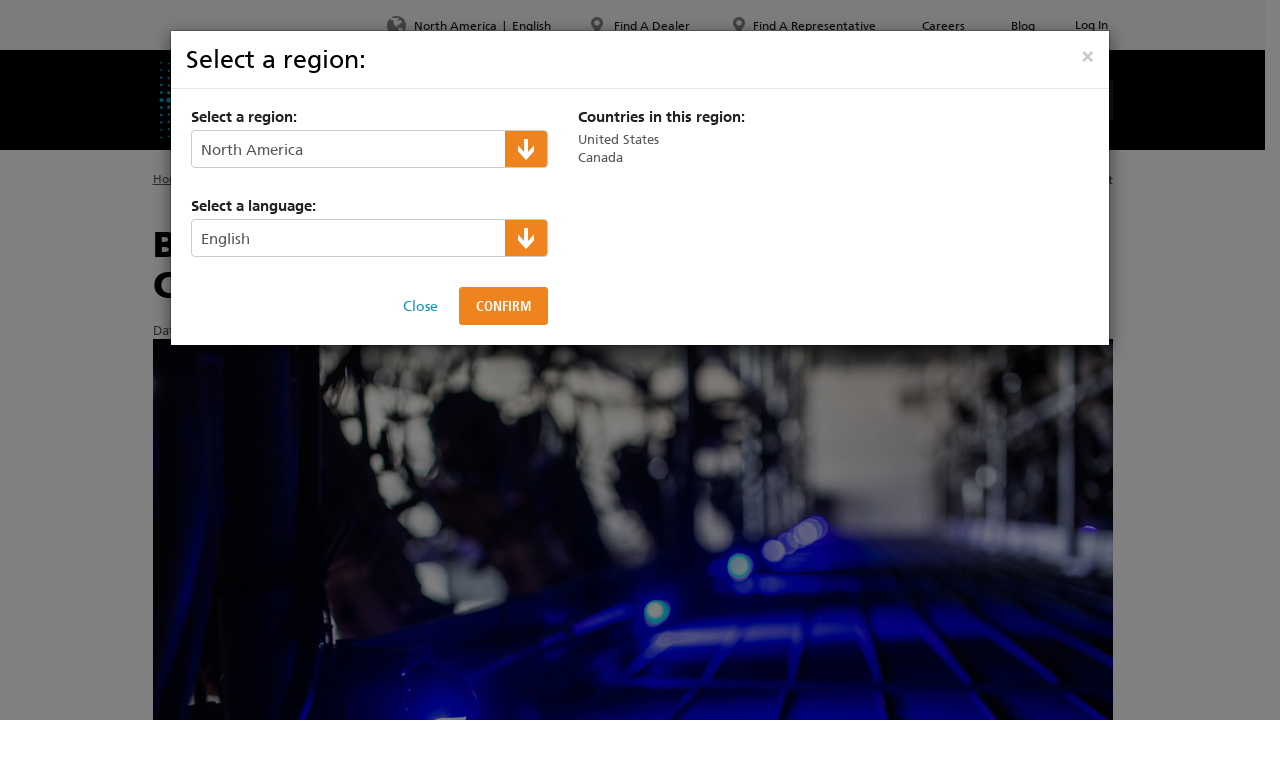

--- FILE ---
content_type: text/html; charset=utf-8
request_url: https://www.etcconnect.com/About/News/BluesSystem-illuminates-Princeton-s-Lewis-Arts-Complex.aspx
body_size: 23171
content:


<!DOCTYPE html>
<!--[if lt IE 7 ]><html class="ie ie6" lang="en"> <![endif]-->
<!--[if IE 7 ]><html class="ie ie7" lang="en"> <![endif]-->
<!--[if IE 8 ]><html class="ie ie8" lang="en"> <![endif]-->
<!--[if (gte IE 9)|!(IE)]><!-->
<html lang="en">
<!--<![endif]-->
<head><title>
	Princeton’s Lewis Arts Complex uses BluesSystem illuminates
</title><meta charset="utf-8" /><meta name="viewport" content="width=device-width, initial-scale=1" /><meta name="google-site-verification" content="vZPCsQa8fKmK4Hr-4BTfFbPLlM3pCscuOvEknfzsYJs" /><link rel="stylesheet" type="text/css" href="/WorkArea/FrameworkUI/css/ektron.stylesheet.ashx?id=-1759591071" /><script type="text/javascript" src="/WorkArea/FrameworkUI/js/ektron.javascript.ashx?id=-569449246+-1939951303+-1080527330+-1687560804"></script>

<link rel="canonical" href="https://www.etcconnect.com/About/News/BluesSystem-illuminates-Princeton-s-Lewis-Arts-Complex.aspx" />



<meta property="og:title" content="ETC - Theatre, Film, Studio and Architectural Lighting" />
<meta property="og:description" content="Electronic Theatre Controls, Inc. Lighting solutions, control equipment for Theater, Film & TV studios, Architectural spaces and entertainment industries." />
<meta property="og:image" content="https://www.etcconnect.com/uploadedImages/Main_Site/Images/Products/Consoles/Eos_Revamp_Images/Eos_Apex_SiteTakeover_1920x1280.jpg" />
<meta property="og:url" content="https://www.etcconnect.com/" />
<meta property="og:type" content="website" /><link rel="shortcut icon" type="image/x-icon" href="/Content/Images/favicon.ico" /><link rel="apple-touch-icon" /><link rel="apple-touch-icon" sizes="72x72" /><link rel="apple-touch-icon" sizes="114x114" /><link rel="apple-touch-icon" sizes="144x144" /><link href="/Content/Styles/jquery.ui.core.css?v=1" rel="stylesheet" /><link href="/Content/Styles/jquery.ui.datepicker.css?v=1" rel="stylesheet" /><link href="/Content/Styles/bootstrap.css?v=2" rel="stylesheet" /><link href="/Content/Styles/fonts.css?v=1" rel="stylesheet" /><link href="/Content/Styles/tablesorter.theme.default.css?v=1" rel="stylesheet" /><link href="/Content/Styles/print.css?v=1" rel="stylesheet" media="print" />
    <script src="/Scripts/jquery-1.10.2.min.js?v=1"></script>
    <script src="/Scripts/modernizr-2.6.2.min.js?v=1"></script>

    
    
<script src="https://cc.cdn.civiccomputing.com/9/cookieControl-9.x.min.js" type="text/javascript"></script>
<!-- Google Tag Manager -->
<script>(function (w, d, s, l, i) {
    w[l] = w[l] || []; w[l].push({
        'gtm.start':
        new Date().getTime(), event: 'gtm.js'
    }); var f = d.getElementsByTagName(s)[0],
    j = d.createElement(s), dl = l != 'dataLayer' ? '&l=' + l : ''; j.async = true; j.src =
    'https://www.googletagmanager.com/gtm.js?id=' + i + dl; f.parentNode.insertBefore(j, f);
})(window, document, 'script', 'dataLayer', 'GTM-MGJCG4Q');</script>
<!-- End Google Tag Manager -->
<script src="https://cookiecontrol.etcconnect.com/etcconnect.com.js" type="text/javascript" defer></script>
<link href="../../Content/Styles/base.css?v=5" rel="stylesheet" type="text/css" /><link href="../../Content/Styles/layout.css?v=6" rel="stylesheet" type="text/css" /><link href="../../Content/Styles/modules.css?v=10" rel="stylesheet" type="text/css" /><link href="/Content/Styles/eagle.gallery.min.css" rel="stylesheet" type="text/css" /><meta name="description" content="As a part of its mission to place the arts at the heart of the University experience, Princeton built the Lewis Arts complex. Completed in 2017" /></head>
<body>
    <form method="post" action="/About/News/BluesSystem-illuminates-Princeton-s-Lewis-Arts-Complex.aspx" id="aspnetForm">
<div class="aspNetHidden">
<input type="hidden" name="__EVENTTARGET" id="__EVENTTARGET" value="" />
<input type="hidden" name="__EVENTARGUMENT" id="__EVENTARGUMENT" value="" />
<input type="hidden" name="EktronClientManager" id="EktronClientManager" value="-1759591071,-1687560804,-1080527330,-1939951303,-569449246" />
<input type="hidden" name="__VIEWSTATE" id="__VIEWSTATE" value="/[base64]/RG9jVHlwZT0xNDQQU2VhcmNoIERhdGFzaGVldGQCAQ8WAh8CZmQCBQ9kFgRmDxUEAAAmL1NlYXJjaC1Eb2N1bWVudGF0aW9uLmFzcHg/[base64]////8PZAUyY3RsMDAkY3RsMDAkVG9wTmF2aWdhdGlvbiRSZWdpb25TZWxlY3RvciRsdkNvbnRlbnQPFCsADmRkZGRkZGQ8KwAHAAIHZGRkZgL/////D2QFIWN0bDAwJGN0bDAwJEZvb3RlciRGb290ZXJMaW5rcyRsdg8UKwAOZGRkZGRkZDwrAAQAAgRkZGRmAv////8PZAUiY3RsMDAkY3RsMDAkRm9vdGVyJFByaXZhY3lMaW5rcyRsdg8UKwAOZGRkZGRkZDwrAAUAAgVkZGRmAv////8PZAUyY3RsMDAkY3RsMDAkQnJlYWRjcnVtYiRCcmVhZGNydW1iUGF0aCRsdlV0aWxpdHlOYXYPFCsADmRkZGRkZGQUKwACZGQCAmRkZGYC/////w9kBSVjdGwwMCRjdGwwMCRUb3BOYXZpZ2F0aW9uJFRvcExpbmtzJGx2DxQrAA5kZGRkZGRkPCsABAACBGRkZGYC/////w9kBS5jdGwwMCRjdGwwMCRGb290ZXIkRm9vdGVyU29jaWFsTGlua3MkbHZBY3Rpb25zDzwrAA4DCGYMZg0C/////w9kPAQXyMgpGszYf5n4A/Lnk0LxuSNncEpDbNYr3KdlGyo=" />
</div>

<script type="text/javascript">
//<![CDATA[
var theForm = document.forms['aspnetForm'];
if (!theForm) {
    theForm = document.aspnetForm;
}
function __doPostBack(eventTarget, eventArgument) {
    if (!theForm.onsubmit || (theForm.onsubmit() != false)) {
        theForm.__EVENTTARGET.value = eventTarget;
        theForm.__EVENTARGUMENT.value = eventArgument;
        theForm.submit();
    }
}
//]]>
</script>


<script src="/WebResource.axd?d=5lxq3SAY_rbVP9gYNleAm8qLqxDgy375a8hBVfclwQsy_aBWyKSBncXSlReIWPS6WQm8U-Rwp_9jczmgAPX-2YTvj6TxVu1uTh1_-OVwS_w1&amp;t=638901591720898773" type="text/javascript"></script>


<script src="/ScriptResource.axd?d=o5z8McvwRflvt2q7ua91Dg0-M-4QuA6iUtBy3cVfJMXoGA3aaPFR807Syi2O6bHso_AHeXrAt-INhLq1bqzPhD8b7AvYXL-UDJDkcV96AnhqbN0ZSFIk3AjwZQh3gcUWQfGW4tRyODwj4MJbzewNCRQBNrlr2XhA2Ls969NlaJM1&amp;t=32e5dfca" type="text/javascript"></script>
<script src="/ScriptResource.axd?d=Eb0DGbxt7gtgDohltCMCUrP84rrUkjS3iB-nAiuWUd9VEwrmk3P2RkTXo_VqNmS3pw8RcepxdtFOty4YWgLHtY4VY6NfNGH_E99hFgMXEEuHLY66VkxynLiY9eYefiW6Q10tDv77oQ9lrrErJ6QBCMWMvJqvg5udJdkFj_JGzBu2yvkm8PmvMXyVL7W9oj0V0&amp;t=32e5dfca" type="text/javascript"></script>
<div class="aspNetHidden">

	<input type="hidden" name="__VIEWSTATEGENERATOR" id="__VIEWSTATEGENERATOR" value="392186BB" />
	<input type="hidden" name="__EVENTVALIDATION" id="__EVENTVALIDATION" value="/wEdABpT+XtAkFOIvnNFYyEh99r+y7k6qRwrQWG780Ov4AFHT8ijk+CPVrAN2+UvtyTF6p30UWqUuksj19e3JcbQh113t7k48+MV3aFV7Zdh7KErsC4VJ0xKx7ahUVd/ActJV9dl/sd/u4zsoSwV/Hr64nN46afh6FrV7NZ9srmQ0RueyR7/4SK3ndU4MwlL+yxK1asLfBd8/hxaD+aslRfj3a7MEV0g7BQd0nb903u1FD9lAaT95UK3nbl06OSBbQYb49X32N0eOZBoGqf5R0ez3dIa/hm0iMLb67IQCMmXleuVtihucJ1p22QaGgOeFTeaA+X5ff7wyOtf20xAtLXmibwrDoAatuzFPi/[base64]/oURknPjFJ7yPgcbkfynew3HNjnAv/Es9y" />
</div>
        <header>

            
            <div class="navbar-header mobile">
                <div id="mobile-nav-toggle">
                    <span class="glyphicon glyphicon-menu-hamburger" aria-hidden="true"></span>
                </div>
                <div class="navbar-brand">
                    <a href="/" title="ETC Home">
                        <img src="/Content/Images/logo-header-mobile.png" alt="ETC" class="img-responsive" /></a>
                </div>
                <div id="mobile-search-toggle">
                     <span class="glyphicon glyphicon-search" aria-hidden="true"></span>
                     <div id="ctl00_ctl00_MobileSearchTextBox_pnlSearch" onkeypress="javascript:return WebForm_FireDefaultButton(event, &#39;ctl00_ctl00_MobileSearchTextBox_btnSearch&#39;)">
	
    <input name="ctl00$ctl00$MobileSearchTextBox$txtSearch" type="text" id="ctl00_ctl00_MobileSearchTextBox_txtSearch" class="form-control" />
    <input type="submit" name="ctl00$ctl00$MobileSearchTextBox$btnSearch" value="" id="ctl00_ctl00_MobileSearchTextBox_btnSearch" style="display: none;" />

</div>

                </div>
            </div>

            <div id="mobile-navbar">
                
                <div id="mobile-nav-header">
                    <div class="back"><span><span class="glyphicon glyphicon-menu-left" aria-hidden="true"></span> Back</span></div>
                    <div class="search">
                        <div>
                            <span class="glyphicon glyphicon-search" aria-hidden="true"></span><div id="ctl00_ctl00_MobileNavSearchTextBox_pnlSearch" onkeypress="javascript:return WebForm_FireDefaultButton(event, &#39;ctl00_ctl00_MobileNavSearchTextBox_btnSearch&#39;)">
	
    <input name="ctl00$ctl00$MobileNavSearchTextBox$txtSearch" type="text" id="ctl00_ctl00_MobileNavSearchTextBox_txtSearch" class="form-control" />
    <input type="submit" name="ctl00$ctl00$MobileNavSearchTextBox$btnSearch" value="" id="ctl00_ctl00_MobileNavSearchTextBox_btnSearch" style="display: none;" />

</div>
  
                        </div>
                    </div>
                    <div class="close-menu"><span class="glyphicon glyphicon-remove" aria-hidden="true"></span></div>
                </div>
                
                <div class="nav-items">
                    

<div class="main-nav">
    <div class="navbar">
        <div class="container">

            <div class="navbar-header desktop">
                <div class="navbar-brand">
                    <a href="/" title="ETC Home">
                        <img src="/Content/Images/logo-header.png" alt="ETC" class="img-responsive" /></a>
                </div>
            </div>

            
            
                <ul class="nav navbar-nav">
            
                <li class="dropdown  has-children">
                    <a href="/Products.aspx" class="dropdown-toggle">
                            
                        <span> 
                            Products
                        </span>
                    </a>
                    <div class="dropdown-menu level-two">
                        <div class="container">
                                                            
                                    <ul>
                                
                                    <li class="">
                                       <a class="" href="/Products/Entertainment-Fixtures/">Entertainment Fixtures</a>
                                        
                                                <div class="dropdown-menu level-three">
                                                    <div class="container">
                                                        <ul>
                                            
                                                </ul>
                                            </div>
                                        </div>
                                            
                                    </li>
                                
                                    <li class="">
                                       <a class="" href="/Products/Architectural-Fixtures/">Architectural Fixtures</a>
                                        
                                                <div class="dropdown-menu level-three">
                                                    <div class="container">
                                                        <ul>
                                            
                                                </ul>
                                            </div>
                                        </div>
                                            
                                    </li>
                                
                                    <li class="">
                                       <a class="" href="/Products/Automated-Fixtures/">Automated Fixtures</a>
                                        
                                                <div class="dropdown-menu level-three">
                                                    <div class="container">
                                                        <ul>
                                            
                                                </ul>
                                            </div>
                                        </div>
                                            
                                    </li>
                                
                                    <li class="">
                                       <a class="" href="/Products/Consoles/">Entertainment Controls</a>
                                        
                                                <div class="dropdown-menu level-three">
                                                    <div class="container">
                                                        <ul>
                                            
                                                </ul>
                                            </div>
                                        </div>
                                            
                                    </li>
                                
                                    <li class="">
                                       <a class="" href="/Products/Architectural-Systems/">Architectural Systems</a>
                                        
                                                <div class="dropdown-menu level-three">
                                                    <div class="container">
                                                        <ul>
                                            
                                                </ul>
                                            </div>
                                        </div>
                                            
                                    </li>
                                
                                    <li class="">
                                       <a class="" href="/Products/Commercial-Lighting/">Commercial Lighting Systems</a>
                                        
                                                <div class="dropdown-menu level-three">
                                                    <div class="container">
                                                        <ul>
                                            
                                                </ul>
                                            </div>
                                        </div>
                                            
                                    </li>
                                
                                    <li class="">
                                       <a class="" href="/Products/Power-Controls/">Power Controls</a>
                                        
                                                <div class="dropdown-menu level-three">
                                                    <div class="container">
                                                        <ul>
                                            
                                                </ul>
                                            </div>
                                        </div>
                                            
                                    </li>
                                
                                    <li class="">
                                       <a class="" href="/Products/Networking/">Networking</a>
                                        
                                                <div class="dropdown-menu level-three">
                                                    <div class="container">
                                                        <ul>
                                            
                                                </ul>
                                            </div>
                                        </div>
                                            
                                    </li>
                                
                                    </ul>
                                
                            
                                    <ul> 
                                
                                    <li>
                                        <a class="" href="/Products/Rigging-Systems/">Rigging Systems</a>
                                        
                                                <div class="dropdown-menu level-three">
                                                    <div class="container">
                                                        <ul>
                                            
                                                </ul>
                                            </div>
                                        </div>
                                            
                                    </li>
                                
                                    <li>
                                        <a class="" href="/Products/Distribution/">Distribution</a>
                                        
                                                <div class="dropdown-menu level-three">
                                                    <div class="container">
                                                        <ul>
                                            
                                                </ul>
                                            </div>
                                        </div>
                                            
                                    </li>
                                
                                    <li>
                                        <a class="" href="https://rayngrowingsystems.com/">Horticultural Systems</a>
                                        
                                                <div class="dropdown-menu level-three">
                                                    <div class="container">
                                                        <ul>
                                            
                                                </ul>
                                            </div>
                                        </div>
                                            
                                    </li>
                                
                                    <li>
                                        <a class="" href="/Products/High-End-Systems/Dichroics/">Dichroics</a>
                                        
                                                <div class="dropdown-menu level-three">
                                                    <div class="container">
                                                        <ul>
                                            
                                                </ul>
                                            </div>
                                        </div>
                                            
                                    </li>
                                
                                    <li>
                                        <a class="" href="/Products/Automated-Lighting/Atmospherics/">Atmospherics</a>
                                        
                                                <div class="dropdown-menu level-three">
                                                    <div class="container">
                                                        <ul>
                                            
                                                </ul>
                                            </div>
                                        </div>
                                            
                                    </li>
                                
                                    <li>
                                        <a class="" href="/apps/">ETC Apps</a>
                                        
                                                <div class="dropdown-menu level-three">
                                                    <div class="container">
                                                        <ul>
                                            
                                                </ul>
                                            </div>
                                        </div>
                                            
                                    </li>
                                
                                    <li>
                                        <a class="" href="/About/Buy-American/">Buy American</a>
                                        
                                                <div class="dropdown-menu level-three">
                                                    <div class="container">
                                                        <ul>
                                            
                                                </ul>
                                            </div>
                                        </div>
                                            
                                    </li>
                                
                                    </ul>
                                
                        </div>
                    </div>
                </li>
            
                <li class="dropdown  has-children">
                    <a href="/Support/" class="dropdown-toggle">
                            
                        <span> 
                            Support &amp; Training
                        </span>
                    </a>
                    <div class="dropdown-menu level-two">
                        <div class="container">
                                                            
                                    <ul>
                                
                                    <li class="">
                                       <a class="" href="https://support.etcconnect.com">Product Support Articles</a>
                                        
                                                <div class="dropdown-menu level-three">
                                                    <div class="container">
                                                        <ul>
                                            
                                                </ul>
                                            </div>
                                        </div>
                                            
                                    </li>
                                
                                    <li class="">
                                       <a class="" href="/Support/Professional-Services-Resources.aspx">Professional Services</a>
                                        
                                                <div class="dropdown-menu level-three">
                                                    <div class="container">
                                                        <ul>
                                            
                                                </ul>
                                            </div>
                                        </div>
                                            
                                    </li>
                                
                                    <li class="">
                                       <a class="" href="/Search-Documentation.aspx?DocType=137">Search Manuals</a>
                                        
                                                <div class="dropdown-menu level-three">
                                                    <div class="container">
                                                        <ul>
                                            
                                                </ul>
                                            </div>
                                        </div>
                                            
                                    </li>
                                
                                    <li class="">
                                       <a class="" href="/Search-Documentation.aspx?DocType=144">Search Datasheet</a>
                                        
                                                <div class="dropdown-menu level-three">
                                                    <div class="container">
                                                        <ul>
                                            
                                                </ul>
                                            </div>
                                        </div>
                                            
                                    </li>
                                
                                    <li class="">
                                       <a class="" href="/Search-Documentation.aspx?DocType=138">Search Software</a>
                                        
                                                <div class="dropdown-menu level-three">
                                                    <div class="container">
                                                        <ul>
                                            
                                                </ul>
                                            </div>
                                        </div>
                                            
                                    </li>
                                
                                    <li class="">
                                       <a class="" href="http://community.etcconnect.com">Forums</a>
                                        
                                                <div class="dropdown-menu level-three">
                                                    <div class="container">
                                                        <ul>
                                            
                                                </ul>
                                            </div>
                                        </div>
                                            
                                    </li>
                                
                                    <li class="">
                                       <a class="" href="/apps/">ETC Apps</a>
                                        
                                                <div class="dropdown-menu level-three">
                                                    <div class="container">
                                                        <ul>
                                            
                                                </ul>
                                            </div>
                                        </div>
                                            
                                    </li>
                                
                                    </ul>
                                
                            
                                    <ul> 
                                
                                    <li>
                                        <a class="" href="/Training/">Training</a>
                                        
                                                <div class="dropdown-menu level-three">
                                                    <div class="container">
                                                        <ul>
                                            
                                                </ul>
                                            </div>
                                        </div>
                                            
                                    </li>
                                
                                    <li>
                                        <a class="" href="/Support/Videos/">Video Tutorials</a>
                                        
                                                <div class="dropdown-menu level-three">
                                                    <div class="container">
                                                        <ul>
                                            
                                                </ul>
                                            </div>
                                        </div>
                                            
                                    </li>
                                
                                    <li>
                                        <a class="" href="https://learningstage.etcconnect.com/learn">Online Training</a>
                                        
                                                <div class="dropdown-menu level-three">
                                                    <div class="container">
                                                        <ul>
                                            
                                                </ul>
                                            </div>
                                        </div>
                                            
                                    </li>
                                
                                    <li>
                                        <a class="" href="/ETCLabs/">ETC Labs</a>
                                        
                                                <div class="dropdown-menu level-three">
                                                    <div class="container">
                                                        <ul>
                                            
                                                </ul>
                                            </div>
                                        </div>
                                            
                                    </li>
                                
                                    <li>
                                        <a class="" href="/compatibility/">LED Dimming Compatibility</a>
                                        
                                                <div class="dropdown-menu level-three">
                                                    <div class="container">
                                                        <ul>
                                            
                                                </ul>
                                            </div>
                                        </div>
                                            
                                    </li>
                                
                                    <li>
                                        <a class="" href="/cablecross/">Cable Cross Database</a>
                                        
                                                <div class="dropdown-menu level-three">
                                                    <div class="container">
                                                        <ul>
                                            
                                                </ul>
                                            </div>
                                        </div>
                                            
                                    </li>
                                
                                    </ul>
                                
                        </div>
                    </div>
                </li>
            
                <li class="dropdown selected has-children">
                    <a href="/About/" class="dropdown-toggle">
                            
                        <span> 
                            About ETC
                        </span>
                    </a>
                    <div class="dropdown-menu level-two">
                        <div class="container">
                                                            
                                    <ul>
                                
                                    <li class="">
                                       <a class="" href="/About/About-ETC/">Our Story</a>
                                        
                                                <div class="dropdown-menu level-three">
                                                    <div class="container">
                                                        <ul>
                                            
                                                </ul>
                                            </div>
                                        </div>
                                            
                                    </li>
                                
                                    <li class="active">
                                       <a class="" href="/About/News/">News</a>
                                        
                                                <div class="dropdown-menu level-three">
                                                    <div class="container">
                                                        <ul>
                                            
                                                </ul>
                                            </div>
                                        </div>
                                            
                                    </li>
                                
                                    <li class="">
                                       <a class="" href="/About/Events/">Calendar of Events</a>
                                        
                                                <div class="dropdown-menu level-three">
                                                    <div class="container">
                                                        <ul>
                                            
                                                </ul>
                                            </div>
                                        </div>
                                            
                                    </li>
                                
                                    <li class="">
                                       <a class="" href="https://portfolio.etcconnect.com/">Project Portfolio</a>
                                        
                                                <div class="dropdown-menu level-three">
                                                    <div class="container">
                                                        <ul>
                                            
                                                </ul>
                                            </div>
                                        </div>
                                            
                                    </li>
                                
                                    <li class="">
                                       <a class="" href="/About/About-ETC/Management.aspx">Management</a>
                                        
                                                <div class="dropdown-menu level-three">
                                                    <div class="container">
                                                        <ul>
                                            
                                                </ul>
                                            </div>
                                        </div>
                                            
                                    </li>
                                
                                    </ul>
                                
                            
                                    <ul> 
                                
                                    <li>
                                        <a class="" href="https://etc.widencollective.com/portals/wjq8djnw/ETCImageLibrary">Image Library</a>
                                        
                                                <div class="dropdown-menu level-three">
                                                    <div class="container">
                                                        <ul>
                                            
                                                </ul>
                                            </div>
                                        </div>
                                            
                                    </li>
                                
                                    <li>
                                        <a class="" href="/About/Drawing-Library/">Drawing Library</a>
                                        
                                                <div class="dropdown-menu level-three">
                                                    <div class="container">
                                                        <ul>
                                            
                                                </ul>
                                            </div>
                                        </div>
                                            
                                    </li>
                                
                                    <li>
                                        <a class="" href="/About/About-ETC/Philanthropy.aspx">Philanthropy</a>
                                        
                                                <div class="dropdown-menu level-three">
                                                    <div class="container">
                                                        <ul>
                                            
                                                </ul>
                                            </div>
                                        </div>
                                            
                                    </li>
                                
                                    <li>
                                        <a class="" href="/About/Belonging-at-ETC.aspx">Diversity at ETC</a>
                                        
                                                <div class="dropdown-menu level-three">
                                                    <div class="container">
                                                        <ul>
                                            
                                                </ul>
                                            </div>
                                        </div>
                                            
                                    </li>
                                
                                    </ul>
                                
                        </div>
                    </div>
                </li>
            
                <li class="dropdown  ">
                    <a href="https://my.etcconnect.com/" class="">
                            
                        <span> 
                            MyETC
                        </span>
                    </a>
                    <div class="dropdown-menu level-two">
                        <div class="container">
                                                            
                                    <ul>
                                
                                    </ul>
                                
                            
                                    <ul> 
                                
                                    </ul>
                                
                        </div>
                    </div>
                </li>
            
                <li class="dropdown  ">
                    <a href="/Applications/" class="">
                            
                        <span> 
                            Markets
                        </span>
                    </a>
                    <div class="dropdown-menu level-two">
                        <div class="container">
                                                            
                                    <ul>
                                
                                    </ul>
                                
                            
                                    <ul> 
                                
                                    </ul>
                                
                        </div>
                    </div>
                </li>
            
                </ul> 
            


            <div class="navbar-form navbar-right">
                <div id="ctl00_ctl00_MainNavigation_SearchTextBox_pnlSearch" onkeypress="javascript:return WebForm_FireDefaultButton(event, &#39;ctl00_ctl00_MainNavigation_SearchTextBox_btnSearch&#39;)">
	
    <input name="ctl00$ctl00$MainNavigation$SearchTextBox$txtSearch" type="text" id="ctl00_ctl00_MainNavigation_SearchTextBox_txtSearch" class="form-control" placeholder="Search" />
    <input type="submit" name="ctl00$ctl00$MainNavigation$SearchTextBox$btnSearch" value="" id="ctl00_ctl00_MainNavigation_SearchTextBox_btnSearch" style="display: none;" />

</div>

            </div>
        </div>
    </div>
</div>

                    

<div class="top-row">
    <div class="navbar">
        <div class="container">
            <ul class="top-nav nav navbar-nav">
                

<li>
    <div id="site-takeover" class="modal fade" role="dialog" style="z-index:1041;position: fixed;top:0;right:0;bottom:0;left:0;overflow: hidden;">
        <div class="modal-dialog" style="margin: 0;width: 100%;height: 100%;padding: 0;">
            <div class="modal-content" style="position: absolute;top: 0;right: 0;bottom: 0;left: 0;border-radius: 0;border:none;">
                
                    <button onclick="__doPostBack('ctl00$ctl00$TopNavigation$SiteTakeover$closeButton','')" id="ctl00_ctl00_TopNavigation_SiteTakeover_closeButton" type="button" class="close" data-dismiss="modal" aria-hidden="true" style="padding:20px;font-size:40px;position:relative;z-index:50;color:white">&times;</button>

                <div id="ctl00_ctl00_TopNavigation_SiteTakeover_contentDiv" style="height:100%"><p style="margin: 0px;background-color:black;text-align:center;height:100%">                                                   
    <img src="/uploadedImages/Main_Site/Images/Products/Consoles/Eos_Revamp_Images/Eos_Apex_SiteTakeover_1920x1280.jpg" alt="Introducing Eos Apex" title="Introducing Eos Apex" class="fancy"/>                                      
    <br/>
</p></div>

                <script type="text/javascript">
                    $(function () {
                        var takeover = new Etc.Controls.SiteTakeover();
                        takeover.init();
                    });
                </script>

                
            </div>
        </div>
    </div>
</li>

                

<li>
    <a href="#region-selector" data-toggle="modal" title="Select your region and Language">
        <span class="sprite nav-globe-icon"></span>
        <span>
            North America</span>
        <span class="divider">|</span>
        <span>
            English</span>
    </a>

    <div id="region-selector" class="modal fade" role="dialog">
        <div class="modal-dialog">
            <div class="modal-content">

                <div class="modal-header">
                    <button type="button" class="close" data-dismiss="modal" aria-hidden="true">&times;</button>
                    <img src="/Content/Images/logo-header-mobile.png" alt="ETC" class="visible-mobile" />
                    <h3>Select a region:</h3>
                </div>

                <div class="modal-body">

                    <input type="hidden" name="ctl00$ctl00$TopNavigation$RegionSelector$hdnSelectedRegionId" id="ctl00_ctl00_TopNavigation_RegionSelector_hdnSelectedRegionId" />
                    <input type="hidden" name="ctl00$ctl00$TopNavigation$RegionSelector$hdnSelectedLanguageId" id="ctl00_ctl00_TopNavigation_RegionSelector_hdnSelectedLanguageId" />

                    <div class="row">
                        <div class="col-md-5">

                            <h6>Select a region:</h6>
                            <div class="styled-select">
                                <select name="ctl00$ctl00$TopNavigation$RegionSelector$ddlRegionDropDown" id="ctl00_ctl00_TopNavigation_RegionSelector_ddlRegionDropDown">
	<option selected="selected" value="49">North America</option>
	<option value="63">Latin America</option>
	<option value="66">Eastern Europe</option>
	<option value="62">Europe, Middle East &amp; Africa</option>
	<option value="64">Asia</option>
	<option value="65">Australia</option>
	<option value="10737496145">France</option>

</select>
                            </div>

                            <div class="mobile-country-list visible-xs">
                                <a class="mobile-country-toggle collapsed" data-toggle="collapse" href="#mobileCountryList">
                                    <span class="glyphicon glyphicon-plus" aria-hidden="true"></span>
                                    <span class="glyphicon glyphicon-minus" aria-hidden="true"></span>
                                    Countries in this region: 
                                </a>
                                <div class="collapse" id="mobileCountryList">
                                    <div>
                                        <!-- list of language "tab-content" div goes here (duplicated) -->
                                        <div class="tab-content">
                                            
                                                    
                                                    <div id='region-mobile-tab-49' class="tab-pane fade in">
                                                        <ul>    <li>United States</li>    <li>Canada</li></ul>
                                                    </div>
                                                
                                                    <div id='region-mobile-tab-63' class="tab-pane fade in">
                                                        <ul>    <li>Anguilla</li>    <li>Antigua &amp; Barbuda</li>    <li>Argentina</li>    <li>Aruba</li>    <li>Bahamas</li>    <li>Barbados</li>    <li>Belize</li>    <li>Bermuda</li>    <li>Bolivia</li>    <li>Brazil</li>    <li>Cayman Islands</li>    <li>Chile</li></ul><ul>    <li>Colombia</li>    <li>Costa Rica</li>    <li>Cuba</li>    <li>Dominica</li>    <li>Dominican Republic</li>    <li>Ecuador</li>    <li>El Salvador</li>    <li>Falkland Islands (Malvinas)</li>    <li>Grenada</li>    <li>Guatemala</li>    <li>Guyana</li>    <li>Haiti</li></ul><ul>    <li>Honduras</li>    <li>Jamaica</li>    <li>Martinique</li>    <li>Mexico</li>    <li>Montserrat</li>    <li>Netherlands Antilles</li>    <li>Nicaragua</li>    <li>Panama</li>    <li>Paraguay</li>    <li>Peru</li>    <li>Puerto Rico</li>    <li>Saint Kitts &amp; Nevis</li></ul><ul>    <li>Saint Lucia</li>    <li>Saint Pierre &amp; Miquelon</li>    <li>Saint Vincent &amp; the Grenadines</li>    <li>Trinidad &amp; Tobago</li>    <li>Turks &amp; Caicos Islands</li>    <li>Uruguay</li>    <li>US Minor Outlying Islands</li>    <li>Venezuela</li>    <li>Virgin Islands (British)</li>    <li>Virgin Islands (US)</li></ul>
                                                    </div>
                                                
                                                    <div id='region-mobile-tab-66' class="tab-pane fade in">
                                                        <ul>    <li>Armenia</li>    <li>Azerbaijan</li>    <li>Belarus</li>    <li>Georgia</li>    <li>Kazakhstan</li>    <li>Kyrgyzstan</li>    <li>Russian Federation</li>    <li>Tajikistan</li>    <li>Turkmenistan</li>    <li>Ukraine</li>    <li>Uzbekistan</li></ul>
                                                    </div>
                                                
                                                    <div id='region-mobile-tab-62' class="tab-pane fade in">
                                                        <ul>                   
    <li>All African Countries</li>                   
    <li>All Middle Eastern Countries</li>                   
    <li>                                   
        <br/>    </li>                   
    <li>Austria</li>                   
    <li>Belgium</li>                   
    <li>Czech Republic</li>                   
    <li>Denmark</li>                   
    <li>Estonia</li>                   
    <li>Finland</li>                   
    <li>Germany</li>                   
    <li>United Kingdom</li>                   
    <li>Bulgaria</li>                   
    <li>Greece</li>                   
    <li>Greenland</li>                   
    <li>Hungary</li>                   
    <li>Iceland</li>                   
    <li>India</li>                   
    <li>Ireland</li>         </ul>      
<p>      
    <br/><br/>
</p>
<ul>              
    <li>Italy</li>      
    <li>Latvia</li>                   
    <li>Liechtenstein</li>                   
    <li>Lithuania</li>                   
    <li>Netherlands</li>                   
    <li>Norway</li>                   
    <li>Poland</li>                   
    <li>Portugal</li>                   
    <li>Romania</li>                   
    <li>Slovenia</li>                   
    <li>Spain</li>                   
    <li>Sri Lanka</li>                   
    <li>Sweden</li>                   
    <li>Switzerland</li>                   
    <li>Turkey                                    
        <br/>    </li>
</ul>
                                                    </div>
                                                
                                                    <div id='region-mobile-tab-64' class="tab-pane fade in">
                                                        <ul>    
    <li>American Samoa</li>    
    <li>Bangladesh</li>    
    <li>Bhutan</li>    
    <li>British Indian Ocean Territory</li>    
    <li>Brunei Darussalam</li>    
    <li>Cambodia</li>    
    <li>China</li>    
    <li>Christmas Island</li>    
    <li>Cocos (Keeling) Islands</li>    
    <li>Cook Islands</li>    
    <li>East Timor</li>    
    <li>Fiji</li>
    <li>French Polynesia</li>    
    <li>Hong Kong</li>    
    <li>Indonesia</li>    
    <li>Japan</li>    
    <li>Kiribati</li>    
    <li>Lao People's Democratic Republic</li>    
    <li>Macau</li>    
    <li>Malaysia</li>    
    <li>Maldives</li>    
    <li>Marshall Islands</li>    
    <li>Micronesia, Federated States</li>  
    </ul>
    <ul>
    <li>Mongolia</li>    
    <li>Myanmar</li>    
    <li>Nauru</li>    
    <li>Nepal</li>    
    <li>Niue</li>    
    <li>North Korea, Democratic People's Republic</li>    
    <li>Northern Mariana Islands</li>    
    <li>Palau</li>    
    <li>Papua New Guinea</li>    
    <li>Philippines</li>    
    <li>Pitcairn</li>    
    <li>Samoa</li>    
    <li>Singapore</li>    
    <li>Solomon Islands</li>    
    <li>South Korea, Republic of</li>    
    <li>Taiwan</li>    
    <li>Thailand</li>    
    <li>Tokelau</li>    
    <li>Tonga</li>    
    <li>Tuvalu</li>    
    <li>Vanuatu</li>    
    <li>Vietnam</li>    
    <li>Wallis &amp; Futuna Islands</li>
</ul>
                                                    </div>
                                                
                                                    <div id='region-mobile-tab-65' class="tab-pane fade in">
                                                        <ul>    <li>Australia</li>    <li>New Zealand</li></ul>
                                                    </div>
                                                
                                                    <div id='region-mobile-tab-10737496145' class="tab-pane fade in">
                                                        <ul><li>France</li></ul>
                                                    </div>
                                                
                                                
                                        </div>
                                    </div>
                                </div>
                            </div>

                            <h6>Select a language:</h6>
                            <div class="styled-select">
                                <select name="ctl00$ctl00$TopNavigation$RegionSelector$ddlLanguageDropDown" id="ctl00_ctl00_TopNavigation_RegionSelector_ddlLanguageDropDown">
	<option selected="selected" value="1033">English</option>
	<option value="1034">Espanol</option>
	<option value="1036">Francais</option>
	<option value="1031">Deutsch</option>
	<option value="1049">Русский</option>
	<option value="2052">汉语(中华人民共和国)</option>
	<option value="1028">漢語(臺灣)</option>

</select>
                            </div>

                            <div class="button-row">
                                <a href="#" class="btn" data-dismiss="modal">Close</a>
                                <input type="submit" name="ctl00$ctl00$TopNavigation$RegionSelector$btnSave" value="Confirm" id="ctl00_ctl00_TopNavigation_RegionSelector_btnSave" class="btn btn-primary" />
                            </div>

                        </div>
                        

                        <div class="col-md-7 hidden-xs">
                            <div class="tab-content">
                                <h6>Countries in this region:</h6>
                                
                                        
                                        <div id='region-tab-49' class="tab-pane fade in">
                                            <ul>    <li>United States</li>    <li>Canada</li></ul>
                                        </div>
                                    
                                        <div id='region-tab-63' class="tab-pane fade in">
                                            <ul>    <li>Anguilla</li>    <li>Antigua &amp; Barbuda</li>    <li>Argentina</li>    <li>Aruba</li>    <li>Bahamas</li>    <li>Barbados</li>    <li>Belize</li>    <li>Bermuda</li>    <li>Bolivia</li>    <li>Brazil</li>    <li>Cayman Islands</li>    <li>Chile</li></ul><ul>    <li>Colombia</li>    <li>Costa Rica</li>    <li>Cuba</li>    <li>Dominica</li>    <li>Dominican Republic</li>    <li>Ecuador</li>    <li>El Salvador</li>    <li>Falkland Islands (Malvinas)</li>    <li>Grenada</li>    <li>Guatemala</li>    <li>Guyana</li>    <li>Haiti</li></ul><ul>    <li>Honduras</li>    <li>Jamaica</li>    <li>Martinique</li>    <li>Mexico</li>    <li>Montserrat</li>    <li>Netherlands Antilles</li>    <li>Nicaragua</li>    <li>Panama</li>    <li>Paraguay</li>    <li>Peru</li>    <li>Puerto Rico</li>    <li>Saint Kitts &amp; Nevis</li></ul><ul>    <li>Saint Lucia</li>    <li>Saint Pierre &amp; Miquelon</li>    <li>Saint Vincent &amp; the Grenadines</li>    <li>Trinidad &amp; Tobago</li>    <li>Turks &amp; Caicos Islands</li>    <li>Uruguay</li>    <li>US Minor Outlying Islands</li>    <li>Venezuela</li>    <li>Virgin Islands (British)</li>    <li>Virgin Islands (US)</li></ul>
                                        </div>
                                    
                                        <div id='region-tab-66' class="tab-pane fade in">
                                            <ul>    <li>Armenia</li>    <li>Azerbaijan</li>    <li>Belarus</li>    <li>Georgia</li>    <li>Kazakhstan</li>    <li>Kyrgyzstan</li>    <li>Russian Federation</li>    <li>Tajikistan</li>    <li>Turkmenistan</li>    <li>Ukraine</li>    <li>Uzbekistan</li></ul>
                                        </div>
                                    
                                        <div id='region-tab-62' class="tab-pane fade in">
                                            <ul>                   
    <li>All African Countries</li>                   
    <li>All Middle Eastern Countries</li>                   
    <li>                                   
        <br/>    </li>                   
    <li>Austria</li>                   
    <li>Belgium</li>                   
    <li>Czech Republic</li>                   
    <li>Denmark</li>                   
    <li>Estonia</li>                   
    <li>Finland</li>                   
    <li>Germany</li>                   
    <li>United Kingdom</li>                   
    <li>Bulgaria</li>                   
    <li>Greece</li>                   
    <li>Greenland</li>                   
    <li>Hungary</li>                   
    <li>Iceland</li>                   
    <li>India</li>                   
    <li>Ireland</li>         </ul>      
<p>      
    <br/><br/>
</p>
<ul>              
    <li>Italy</li>      
    <li>Latvia</li>                   
    <li>Liechtenstein</li>                   
    <li>Lithuania</li>                   
    <li>Netherlands</li>                   
    <li>Norway</li>                   
    <li>Poland</li>                   
    <li>Portugal</li>                   
    <li>Romania</li>                   
    <li>Slovenia</li>                   
    <li>Spain</li>                   
    <li>Sri Lanka</li>                   
    <li>Sweden</li>                   
    <li>Switzerland</li>                   
    <li>Turkey                                    
        <br/>    </li>
</ul>
                                        </div>
                                    
                                        <div id='region-tab-64' class="tab-pane fade in">
                                            <ul>    
    <li>American Samoa</li>    
    <li>Bangladesh</li>    
    <li>Bhutan</li>    
    <li>British Indian Ocean Territory</li>    
    <li>Brunei Darussalam</li>    
    <li>Cambodia</li>    
    <li>China</li>    
    <li>Christmas Island</li>    
    <li>Cocos (Keeling) Islands</li>    
    <li>Cook Islands</li>    
    <li>East Timor</li>    
    <li>Fiji</li>
    <li>French Polynesia</li>    
    <li>Hong Kong</li>    
    <li>Indonesia</li>    
    <li>Japan</li>    
    <li>Kiribati</li>    
    <li>Lao People's Democratic Republic</li>    
    <li>Macau</li>    
    <li>Malaysia</li>    
    <li>Maldives</li>    
    <li>Marshall Islands</li>    
    <li>Micronesia, Federated States</li>  
    </ul>
    <ul>
    <li>Mongolia</li>    
    <li>Myanmar</li>    
    <li>Nauru</li>    
    <li>Nepal</li>    
    <li>Niue</li>    
    <li>North Korea, Democratic People's Republic</li>    
    <li>Northern Mariana Islands</li>    
    <li>Palau</li>    
    <li>Papua New Guinea</li>    
    <li>Philippines</li>    
    <li>Pitcairn</li>    
    <li>Samoa</li>    
    <li>Singapore</li>    
    <li>Solomon Islands</li>    
    <li>South Korea, Republic of</li>    
    <li>Taiwan</li>    
    <li>Thailand</li>    
    <li>Tokelau</li>    
    <li>Tonga</li>    
    <li>Tuvalu</li>    
    <li>Vanuatu</li>    
    <li>Vietnam</li>    
    <li>Wallis &amp; Futuna Islands</li>
</ul>
                                        </div>
                                    
                                        <div id='region-tab-65' class="tab-pane fade in">
                                            <ul>    <li>Australia</li>    <li>New Zealand</li></ul>
                                        </div>
                                    
                                        <div id='region-tab-10737496145' class="tab-pane fade in">
                                            <ul><li>France</li></ul>
                                        </div>
                                    
                                    
                            </div>
                        </div>
                        
                    </div>
                </div>

                <script type="text/javascript">
                    $(function () {
                        var regionSelector = new Etc.Controls.RegionSelector('#ctl00_ctl00_TopNavigation_RegionSelector_ddlRegionDropDown');
                        regionSelector.init();
                    });
                </script>

                
                    <script type="text/javascript">
                        $(function () {
                            Etc.Controls.RegionSelector.showModal();
                        });
                    </script>
                
            </div>
        </div>
    </div>
</li>

                
        
        <li>
            <a href="/Find-A-Dealer.aspx">
                <span class="sprite dealer"></span>
                <span class=""></span>
                <span>Find A Dealer</span>
            </a>
        </li>
    
        <li>
            <a href="/Contact/Find-a-Rep/">
                <span class=""></span>
                <span class="sprite dealer"></span>
                <span>Find A Representative</span>
            </a>
        </li>
    
        <li>
            <a href="/Careers/">
                <span class=""></span>
                <span class=""></span>
                <span>Careers</span>
            </a>
        </li>
    
        <li>
            <a href="https://blog.etcconnect.com/">
                <span class=""></span>
                <span class=""></span>
                <span>Blog</span>
            </a>
        </li>
    
    
<li>
    <a id="ctl00_ctl00_TopNavigation_TopLinks_loginStatus" href="https://login.etcconnect.com/auth.aspx?action=login&amp;return_url=https://www.etcconnect.com/login.aspx">Log In</a>
</li>

            </ul>
        </div>
    </div>
</div>

                </div>
            </div>

            
                

<!-- breadcrumb / utility links -->
<div class="container breadcrumb-wrap no-print">
    <div id="ctl00_ctl00_Breadcrumb_BreadcrumbPath_fldrBreadcrumb" class="breadcrumb">
	<a target="_self" href="/" title="">Home</a><span class='sep'>></span><a target="_self" href="/About/" title="About ETC">About ETC</a><span class='sep'>></span><a target="_self" href="/About/News/" title="News">News</a><script id="EktronScriptBlockxlkno" type="text/javascript">
	
	Ektron.ready(function(event, eventName){
document.cookie ='ek_TimezoneOffset=' + new Date().getTimezoneOffset();
});
	
	
	</script>
</div>
    <div class="utility-links">
        
                
                <a title="See all ETC products" data-toggle="" href="/products/all.aspx">
                    <span class="icon products"></span><span class="link-label">See all ETC products</span>
                </a>
            
                <a title="Print this page" data-toggle="modal" href="#print">
                    <span class="icon email"></span><span class="link-label">Print</span>
                </a>
            
            
    </div>
</div>
            
        </header>

        <section class="main">
            
    <div class="container news-article">
        
    
    <h1>BluesSystem illuminates Princeton’s Lewis Arts Complex
      
      </h1>
    
    <script type="text/javascript">
//<![CDATA[
Sys.WebForms.PageRequestManager._initialize('ctl00$ctl00$Main$Main$ctl00', 'aspnetForm', [], [], [], 90, 'ctl00$ctl00');
//]]>
</script>

    <div id="ctl00_ctl00_Main_Main_editMenu"></div>
    Date Posted:&nbsp;7/17/2018<br />
    <p><img alt="GDS BluesSystem Illuminates Princeton University" src="/uploadedImages/Main_Site/Images/News/BluesSystem-Illuminates-Princeton-MAIN.jpg" /></p><p>As a part of its mission to place the arts at the heart of the University experience, Princeton built the Lewis Arts complex. Completed in 2017, the arts complex houses the Lewis Center for the Arts’ academic programs in Dance, Theater, Music Theater, and the Princeton Atelier, expands the Department of
            Music’s facilities, and creates an additional gallery for Visual Arts. Each year, the Lewis Center and Department of Music present over 150 performances, exhibitions, readings, screenings, concerts, lectures, and other events.</p><p>For those working behind the scenes in the arts complex’s Wallace Theater and Hearst Dance Theater, Princeton needed a discreet lighting solution. The Center installed 115           
    <a href="https://www.etcconnect.com/Products/Lighting-Fixtures/BluesSystem/">BluesSystem</a> luminaires in the Hearst Dance Theater, and 197 in the Wallace Theater, totaling 312 LEDs.</p><p><img alt="GDS BluesSystem Illuminates Princeton University" src="/uploadedImages/Main_Site/Images/News/BluesSystem-Illuminates-Princeton-MAIN2.jpg" /></p><p>“Zoning and distance were key factors in selecting the running lights,” said Matt Pilsner, the Center’s Lighting and Stage Supervisor. “We have 20 zones in the Hearst Dance Theater and 30 in the Wallace Theater. The BluesSystem’s zoning capabilities make controlling running lights much easier.”
             </p><p>Before the Lewis Arts complex was complete, theatrical performances primarily took place in the campus’s Berlind Theatre and another space converted to a black box theatre. These theatres didn’t have sophisticated running light systems built into their infrastructure.
             </p><p>“When working in the Berlind Theatre, we had nothing to light papers while we were backstage, so we had to add our own clip lights and rope lights,” said Pilsner. “The bulbs in these would often burn out or overheat. With BluesSystem in the new theatre, we save the time and effort we previously spent maintaining
            temporary running lights.”  </p><p><img alt="GDS BluesSystem Illuminates Princeton University" src="/uploadedImages/Main_Site/Images/News/BluesSystem-Illuminates-Princeton-MAIN3.jpg" /></p><p>Although running lights now have a more permanent home in the Wallace and Hearst theatres, it was important for Pilsner to have flexibility in the lighting control. The seats in the Wallace Theater are adjustable, so Pilsner has to light different areas depending on where the seats are located. 
             </p><p>Blue lights located under the mezzanine balcony and at floor level help guide visitors walking behind the seats. And people working backstage are kept safe by unobtrusive BluesSystem LEDs illuminating catwalks, back hallways and backstage areas.  </p><p>“Planning and construction of the Lewis Arts complex has been a ten-year project, and BluesSystem has helped make the venues in the performing spaces as functional as they are beautiful,” said Pilsner.</p><p><a href="/uploadedFiles/Main_Site/Documents/Public/GDS-Install-Story_2.pdf">Download a PDF version of this case study</a></p>

    </div>
    
        

    <script src="/Scripts/eagle.gallery.min.js"></script>
    <script src="/Scripts/eagleGallery.js"></script>

    <input type="hidden" name="ctl00$ctl00$Main$HiddenRoles" id="ctl00_ctl00_Main_HiddenRoles" />
    <script>
         var roles = document.getElementById('ctl00_ctl00_Main_HiddenRoles').value; try { roleHandler.postMessage(roles); } catch (err) { }
    </script>


        </section>

        <footer>
            

<div class="container">
    
        <ul style="text-align:center;margin-top:10px;">
            
        <li>
            <a class="footerlinks" href="/Careers/"  title="Careers">Careers</a>
        </li>
    
        <li>
            <a class="footerlinks" href="/Contact-Us.aspx"  title="Contact Us">Contact Us</a>
        </li>
    
        <li>
            <a class="footerlinks" href="/Products/Legacy/"  title="Legacy Products">Legacy Products</a>
        </li>
    
        <li>
            <a class="footerlinks" href="/IP/"  title="Patents &amp; Trademarks">Patents &amp; Trademarks</a>
        </li>
    
        </ul>
    


    
        <ul style="text-align:center;margin-top:15px;margin-top:15px;padding-right:55px;padding-left:55px;">
            
        <li>
            <a class="privacylinks" href="/Privacy-Policy-Terms-of-Use-and-Acceptable-Use.aspx"  title="Privacy Policy &amp; Legal Notices">Privacy Policy &amp; Legal Notices</a>
        </li>
    
        <li>
            <a class="privacylinks" href="/About/California-Supply-Chain-Transparency-Act.aspx"  title="CA Transparency Act &amp; Transparency in Coverage">Transparency in Coverage</a>
        </li>
    
        <li>
            <a class="privacylinks" href="/Do-Not-Share-My-Personal-Info/"  title="Do Not Share My Personal Info">Do Not Share My Personal Info</a>
        </li>
    
        <li>
            <a class="privacylinks" href="/CA-Privacy-Rights/"  title="CA Privacy Rights">US Privacy Rights</a>
        </li>
    
        <li>
            <a class="privacylinks" href="/Supply-Chain-Transparency.aspx"  title="">Supply Chain Transparency</a>
        </li>
    
        </ul>
    


    <div class="bottom-row">
        <div class="row">
            
			

<div class="col-md-4 right-column">
    

    <a href="/Get-connected.aspx" class="blog-social blog-desktop social blog-mobile" title="ETC social networks">
	<img src="/uploadedFiles/Main_Site/Images/social_Footer.png" title="ETC social networks" alt="ETC social networks" style="width:180px;"/>
    </a>
	<span class="bottom social-links" style="margin-top:25px;display:none;" />

</div>

           
			<div class="col-md-4">
                <div class="row">
                    <div > 
                        <img class="navbar-brand" alt="ETC Home" src="https://www.etcconnect.com/Content/Images/logo-footer.png">
						
                    </div>
                    <div class="col-md-9">
                        
						
						<p class="visible-mobile" style="text-align:right;padding-top:25px;"> <img src="/uploadedimages/Main_Site/Images/50yr_160x80.png" title="ETC 50 anniversary" alt="ETC 50 anniversary" style="width:130px;align:right;"/>
						</p>

                    </div>
                </div>
            </div>
			
			 <div class="col-md-4">
			<p class="visible-desktop" style="text-align:center;padding-top:15px;padding-left:0px;"><img src="/uploadedimages/Main_Site/Images/50yr_160x80.png" title="ETC 50 anniversary" alt="ETC 50 anniversary" style="width:130px;align:center;"/></p>
			</div>
        </div>
    </div>
</div>
        </footer>


        

<script type="text/javascript">
    $(function () {
        var printModule = new Etc.Utilities.Print();
        printModule.init();
    });
</script>
    </form>

    

    <script src="/Scripts/jquery-placeholder.js?v=1"></script>
    <script src="/Scripts/jquery.ui.core.js?v=1"></script>
    <script src="/Scripts/jquery.ui.datepicker.js?v=1"></script>
    <script src="/Scripts/jquery.prettyCheckable.js?v=1"></script>
    <script src="/Scripts/jquery.hoverIntent-r7.js?v=1"></script>
    <script src="/Scripts/jquery.tablesorter.min.js?v=1"></script>
    <script src="/Scripts/jquery.tablesorter.widgets.min.js?v=1"></script>
    <script src="/Scripts/bootstrap.js?v=1"></script>
    <script src="/Scripts/etc.js?v=2"></script>
    <script src="/Scripts/etc.controls.js?v=2"></script>

    <!-- HTML5 shim and Respond.js IE8 support of HTML5 elements and media queries -->
    <!--[if lt IE 9]>
        <script src="/Scripts/html5shiv.min.js"></script>
        <script src="/Scripts/respond.min.js"></script>
    <![endif]-->

    
    

</body>
</html>
